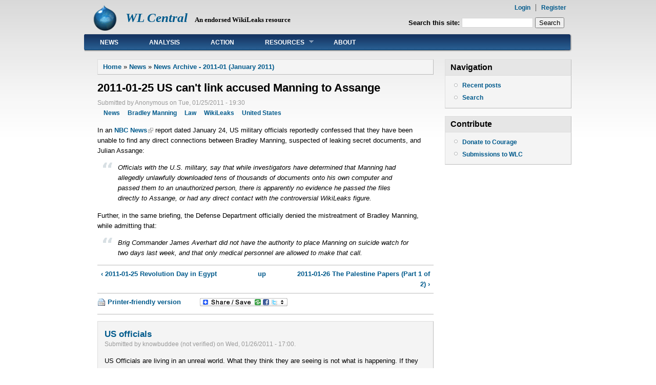

--- FILE ---
content_type: text/html; charset=utf-8
request_url: https://wlcentral.org/node/1069
body_size: 5246
content:
<!DOCTYPE html PUBLIC "-//W3C//DTD XHTML 1.0 Strict//EN"
  "http://www.w3.org/TR/xhtml1/DTD/xhtml1-strict.dtd">
<html xmlns="http://www.w3.org/1999/xhtml" xml:lang="en" lang="en" dir="ltr">
  <head>
<meta http-equiv="Content-Type" content="text/html; charset=utf-8" />
  <meta http-equiv="Content-Type" content="text/html; charset=utf-8" />

<link rel="prev" href="/node/1066" />
<link rel="up" href="/node/788" />
<link rel="next" href="/node/1078" />
<link rel="shortcut icon" href="/sites/default/files/danblog_favicon_0.ico" type="image/x-icon" />
  <title>2011-01-25 US can&#039;t link accused Manning to Assange  | WL Central</title>
    <meta http-equiv="Content-Style-Type" content="text/css" />
  <link type="text/css" rel="stylesheet" media="all" href="/sites/default/files/css/css_a110684c340abbaa16001eb7e3eb22b9.css" />
   <!--[if IE 6]><link rel="stylesheet" href="/sites/all/themes/danland/danblog/style.ie6.css" type="text/css" /><![endif]-->
  <script type="text/javascript" src="/sites/default/files/js/js_443bcec15608cd38d1f5e4357b41c9b1.js"></script>
<script type="text/javascript">
<!--//--><![CDATA[//><!--
jQuery.extend(Drupal.settings, { "basePath": "/", "lightbox2": { "rtl": 0, "file_path": "/(\\w\\w/)sites/default/files", "default_image": "/sites/all/modules/lightbox2/images/brokenimage.jpg", "border_size": 10, "font_color": "000", "box_color": "fff", "top_position": "", "overlay_opacity": "0.8", "overlay_color": "000", "disable_close_click": 1, "resize_sequence": 0, "resize_speed": 400, "fade_in_speed": 400, "slide_down_speed": 600, "use_alt_layout": 1, "disable_resize": 0, "disable_zoom": 0, "force_show_nav": 0, "show_caption": 1, "loop_items": 0, "node_link_text": "View Image Details", "node_link_target": 0, "image_count": "Image !current of !total", "video_count": "Video !current of !total", "page_count": "Page !current of !total", "lite_press_x_close": "press \x3ca href=\"#\" onclick=\"hideLightbox(); return FALSE;\"\x3e\x3ckbd\x3ex\x3c/kbd\x3e\x3c/a\x3e to close", "download_link_text": "", "enable_login": false, "enable_contact": false, "keys_close": "c x 27", "keys_previous": "p 37", "keys_next": "n 39", "keys_zoom": "z", "keys_play_pause": "32", "display_image_size": "original", "image_node_sizes": "()", "trigger_lightbox_classes": "", "trigger_lightbox_group_classes": "", "trigger_slideshow_classes": "", "trigger_lightframe_classes": "", "trigger_lightframe_group_classes": "", "custom_class_handler": 0, "custom_trigger_classes": "", "disable_for_gallery_lists": true, "disable_for_acidfree_gallery_lists": true, "enable_acidfree_videos": true, "slideshow_interval": 5000, "slideshow_automatic_start": true, "slideshow_automatic_exit": true, "show_play_pause": true, "pause_on_next_click": false, "pause_on_previous_click": true, "loop_slides": false, "iframe_width": 600, "iframe_height": 400, "iframe_border": 1, "enable_video": 0 }, "extlink": { "extTarget": "_blank", "extClass": "ext", "extSubdomains": 1, "extExclude": "", "extInclude": "", "extAlert": 0, "extAlertText": "This link will take you to an external web site. We are not responsible for its content.", "mailtoClass": "mailto" } });
//--><!]]>
</script>
<!--[if IE 6]>
        <script type="text/javascript" src="/sites/all/themes/danland/danblog/scripts/jquery.pngFix.js"></script>
<![endif]-->
<!--[if IE 6]>
<script type="text/javascript">
    jQuery(document).ready(function($) {
        $(document).pngFix();
    });
</script>
<![endif]-->
<script type="text/javascript">
  jQuery(document).ready(function($) {
    $("#superfish ul.menu").superfish({ 
            delay:       100,                           
            animation:   {opacity:'show',height:'show'},  
            speed:       'fast',                          
            autoArrows:  true,                           
            dropShadows: true                   
        });
  });
</script>
 </head>

<body class="sidebars-1" id="sidebar-side-1">
<div id="header">
<div id="header-wrapper">
        <div id="header-first">
           
          <div class="logo">
            <a href="/" title="Home"><img src="/sites/default/files/danblog_logo.png" alt="Home" height="50"/></a>
          </div>
                  </div><!-- /header-first -->
        <div id="header-middle">
	  <h2 class="logo-name"><a href="/" title="Home">WL Central</a></h2>				<div class='logo-text'>An endorsed WikiLeaks resource</div>        </div><!-- /header-middle -->
        <div id="search-box">
          <form action="/node/1069"  accept-charset="UTF-8" method="post" id="search-theme-form">
<div><div id="search" class="container-inline">
  <div class="form-item" id="edit-search-theme-form-1-wrapper">
 <label for="edit-search-theme-form-1">Search this site: </label>
 <input type="text" maxlength="128" name="search_theme_form" id="edit-search-theme-form-1" size="15" value="" title="Enter the terms you wish to search for." class="form-text" />
</div>
<input type="submit" name="op" id="edit-submit" value="Search"  class="form-submit" />
<input type="hidden" name="form_build_id" id="form-baec5ee1187077bcae344c09fafaa6ff" value="form-baec5ee1187077bcae344c09fafaa6ff"  />
<input type="hidden" name="form_id" id="edit-search-theme-form" value="search_theme_form"  />
</div>

</div></form>
        </div><!-- /search-box -->

	<div id="authorize">
      <ul><li class="first"><a href="/user">Login</a></li><li><a href="/user/register">Register</a></li></ul>
	    </div>

      </div><!-- /header-wrapper -->

</div> <!-- /header -->
<div style="clear:both"></div>
<div id="menu">
<div id="rounded-menu-left"></div>
       <!-- PRIMARY -->
      <div id="superfish">
        <div id="block-menu-primary-links" class="block ">

  <h2>Primary links</h2>

  <div class="content"><ul class="menu"><li class="leaf first"><a href="/news" title="">News</a></li>
<li class="leaf"><a href="/category/content-type/analysis" title="">Analysis</a></li>
<li class="leaf"><a href="http://wlcentral.org/action-items" title="">Action</a></li>
<li class="expanded"><a href="/resources" title="">Resources</a><ul class="menu"><li class="leaf first"><a href="/assange-in-sweden" title="">Assange in Sweden</a></li>
<li class="leaf"><a href="/cablegate" title="">Cablegate</a></li>
<li class="leaf"><a href="/node/2740" title="">Extradition Hearing Coverage</a></li>
<li class="leaf"><a href="/press-archive" title="">Press Archive</a></li>
<li class="leaf"><a href="/wlsupport" title="">Support WikiLeaks</a></li>
<li class="leaf"><a href="http://wlcentral.org/video-archive" title="">Video Archive</a></li>
<li class="leaf last"><a href="/wlart" title="">WikiLeaks Art by Dali Rău</a></li>
</ul></li>
<li class="leaf last"><a href="http://wlcentral.org/q-a" title="">About</a></li>
</ul></div>
</div>
      </div> <!-- /primary -->
    <div id="rounded-menu-right"></div>
</div> <!-- end menu -->

 
<div style="clear:both"></div>
<div id="wrapper">
<div id="content">
						<div class="breadcrumb"><a href="/">Home</a> » <a href="/news">News</a> » <a href="/node/788">News Archive - 2011-01 (January 2011)</a></div>									<h1 class="title">2011-01-25 US can&#039;t link accused Manning to Assange </h1>					      <div class="content-middle">  <div class="node">
            <span class="submitted">Submitted by Anonymous on Tue, 01/25/2011 - 19:30</span>    <div class="taxonomy"><ul class="links inline"><li class="taxonomy_term_11 first"><a href="/taxonomy/term/11" rel="tag" title="">News</a></li>
<li class="taxonomy_term_47"><a href="/taxonomy/term/47" rel="tag" title="">Bradley Manning</a></li>
<li class="taxonomy_term_22"><a href="/taxonomy/term/22" rel="tag" title="">Law</a></li>
<li class="taxonomy_term_18"><a href="/taxonomy/term/18" rel="tag" title="">WikiLeaks</a></li>
<li class="taxonomy_term_4 last"><a href="/category/countries/united-states" rel="tag" title="">United States</a></li>
</ul></div>    <div class="content"><p>In an <a href="http://www.msnbc.msn.com/id/41241414/ns/us_news-wikileaks_in_security/?ocid=twitter">NBC News</a> report dated January 24, US military officials reportedly confessed that they have been unable to find any direct connections between Bradley Manning, suspected of leaking secret documents, and Julian Assange:<br />
<blockquote>Officials with the U.S. military, say that while investigators have determined that Manning had allegedly unlawfully downloaded tens of thousands of documents onto his own computer and passed them to an unauthorized person, there is apparently no evidence he passed the files directly to Assange, or had any direct contact with the controversial WikiLeaks figure.</blockquote></p>
<p>Further, in the same briefing, the Defense Department officially denied the mistreatment of Bradley Manning, while admitting that:<br />
<blockquote>Brig Commander James Averhart did not have the authority to place Manning on suicide watch for two days last week, and that only medical personnel are allowed to make that call.</blockquote></p>
  <div id="book-navigation-9" class="book-navigation">
    
        <div class="page-links clear-block">
              <a href="/node/1066" class="page-previous" title="Go to previous page">‹ 2011-01-25 Revolution Day in Egypt</a>
                    <a href="/node/788" class="page-up" title="Go to parent page">up</a>
                    <a href="/node/1078" class="page-next" title="Go to next page">2011-01-26 The Palestine Papers (Part 1 of 2) ›</a>
          </div>
    
  </div>
</div>
	<div style="clear:both"></div>
          <div class="links"><ul class="links inline"><li class="book_printer first"><a href="/book/export/html/1069" title="Show a printer-friendly version of this book page and its sub-pages.">Printer-friendly version</a></li>
<li class="comment_forbidden"></li>
<li class="addtoany last"><span>
		<a class="da2a_button" href="http://www.addtoany.com/share_save?linkurl=http%3A%2F%2Fwlcentral.org%2Fnode%2F1069&amp;linkname=2011-01-25%20US%20can%27t%20link%20accused%20Manning%20to%20Assange%20" id="da2a_1"><img src="/sites/all/modules/addtoany/images/share_save_171_16.png" width="171" height="16" alt="Share this"/></a>
		<script type="text/javascript">
<!--//--><![CDATA[//><!--
var a2a_config = a2a_config || {}, da2a = {ready: false, html_ready: false, script_ready: false, script_onready: function() { da2a.script_ready = true; if(da2a.html_ready)da2a.init(); }}; a2a_config.tracking_callback = ['ready', da2a.script_onready];var a2a_config = a2a_config || {}; 
a2a_config.templates = { 
    twitter:  "WL Central: ${title} ${link} via @wl_central" 
};
(function(){var a = document.createElement('script');a.type = 'text/javascript';a.async = true;a.src = 'https://static.addtoany.com/menu/page.js';var s = document.getElementsByTagName('script')[0];s.parentNode.insertBefore(a, s);})();
//--><!]]>
</script>
		</span></li>
</ul></div>
      </div>
<div id="comments">
  <a id="comment-3015"></a>
  <div class="comment comment-published">
    <h3 class="title"><a href="/node/1069#comment-3015" class="active">US officials </a></h3>    <div class="submitted">Submitted by knowbuddee (not verified) on Wed, 01/26/2011 - 17:00.</div>
    <div class="content">
     <p>US Officials are living in an unreal world. What they think they are seeing is not what is happening. If they weren't so blind, they would generously support Wikileaks and the movement for transparent governments. </p>
<p>It's only a matter of time til their artificial bubbles pop and they are forced to accept the reality of evolution.</p>
<p>%%%%%%%%%%%%%%%%%%%%%%%%%%%%%%%%%%%%%%%%%%%%%%</p>
<p>Morpheus: "The Matrix is the [fascist imperialist] world that has been pulled over your eyes to blind you from the truth."</p>
<p>"The Matrix is a system, Neo. That system is our enemy. But when you're inside, you look around, what do you see? Businessmen, teachers, lawyers, carpenters. The very minds of the people we are trying to save. But until we do, these people are still a part of that system... You have to understand, most of these people are not ready to be unplugged. And many of them are so inert, so hopelessly dependent on the system that they will fight to protect it."</p>
<p>1111111111111111111111111111111111111111111111</p>
<p>"Without sharing there can be no justice;<br />
without justice there can be no peace;<br />
without peace there can be no future...<br />
Man must change or die.<br />
There is no other course." </p>
<p>Maitreya, the World Teacher<br />
<a href="http://www.share-international.org" title="http://www.share-international.org">http://www.share-international.org</a></p>
         </div>
          <div class="links"><ul class="links"><li class="comment_forbidden first last"></li>
</ul></div>
      </div>
</div>
</div>
						
</div> <!-- end content -->

			<div id="sidebar-right" class="sidebar">
				<div id="block-user-1" class="block ">
  <div class="block-inner">

          <h2 class="block-title">Navigation</h2>
    
    <div class="block-content">
      <div class="block-content-inner">
        <ul class="menu"><li class="leaf first"><a href="/tracker">Recent posts</a></li>
<li class="leaf last"><a href="/search">Search</a></li>
</ul>      </div>
    </div>

  </div>
</div> <!-- /block -->
<div id="block-block-3" class="block ">
  <div class="block-inner">

          <h2 class="block-title">Contribute</h2>
    
    <div class="block-content">
      <div class="block-content-inner">
        <ul class="menu">
<li class="leaf"><a href="https://couragefound.org/donate">Donate to Courage</a></li>
<li class="leaf"><a href="/submissions">Submissions to WLC</a></li>
</ul>
      </div>
    </div>

  </div>
</div> <!-- /block -->
			</div>
		<div style="clear:both"></div>
</div> <!-- end wrapper -->


 
<div style="clear:both"></div>
<div id="footer-wrapper">
<div id="footer">
 <div id="block-block-2" class="block ">


  <div class="content"><p><a rel="license" href="http://creativecommons.org/licenses/by-nc-nd/3.0/"><img alt="Creative Commons License" style="border-width:0" src="/sites/default/files/88x31.png" /></a><br />This work is licensed under a <a rel="license" href="http://creativecommons.org/licenses/by-nc-nd/3.0/">Creative Commons Attribution-NonCommercial-NoDerivs 3.0 Unported License</a>.</p>
</div>
</div>
</div>
</div> <!-- end footer wrapper -->

<div style="clear:both"></div>
<div id="notice"><p>Theme by <a href="http://www.danetsoft.com">Danetsoft</a> and <a href="http://www.danpros.com">Danang Probo Sayekti</a> inspired by <a href="http://www.maksimer.no">Maksimer</a></p></div>
<script type="text/javascript">
<!--//--><![CDATA[//><!--
da2a.init = function(){
a2a_config.linkname='2011-01-25 US can&#039;t link accused Manning to Assange '; a2a_config.linkurl='http://wlcentral.org/node/1069'; a2a.init('page', {target: '#da2a_1'});
da2a.ready = true;
}
da2a.html_ready = true;
if(da2a.script_ready && !da2a.ready)da2a.init();
//--><!]]>
</script>
</body>
</html>
